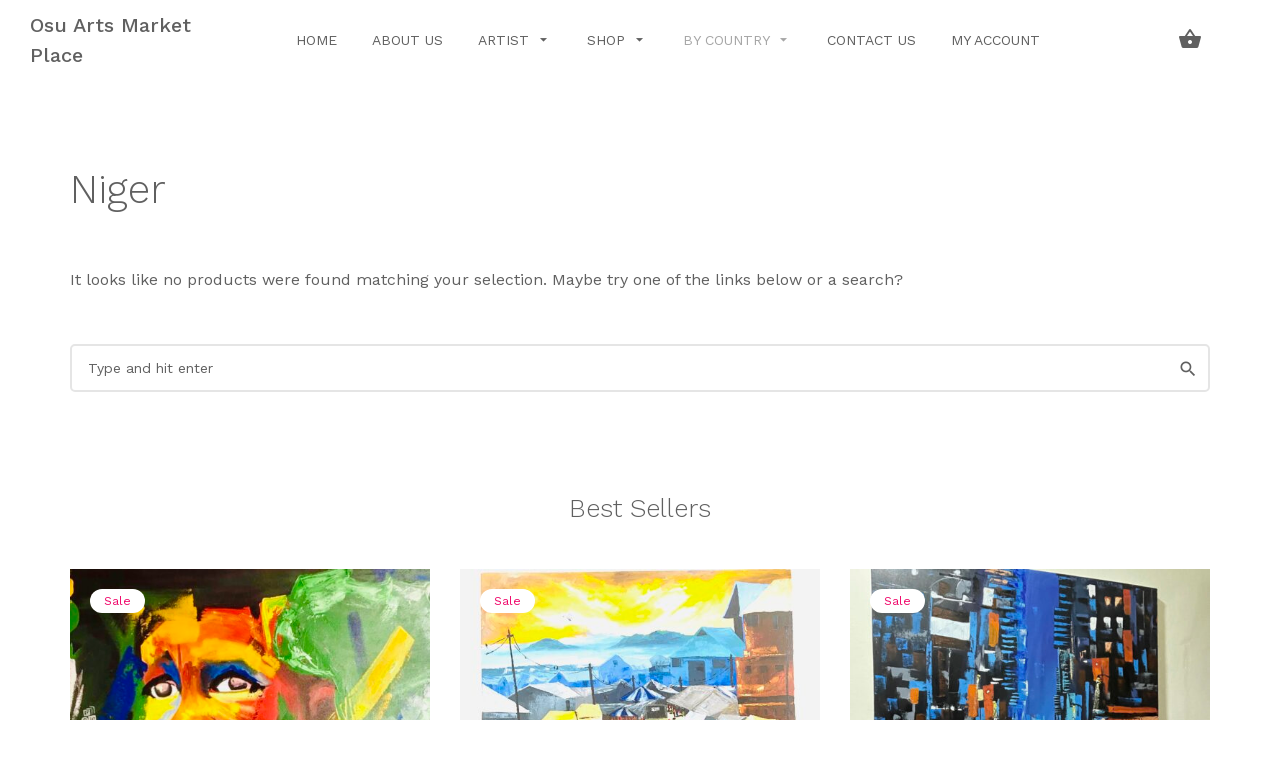

--- FILE ---
content_type: text/html; charset=UTF-8
request_url: http://osuarts.com/product-tag/niger/
body_size: 12562
content:
<!DOCTYPE html>
<html lang="en-US" prefix="og: http://ogp.me/ns#">
<head>
<title>Niger Tag &#124; Osu Arts Market Place</title>


<!-- WooCommerce SEO Plugin 1.3.006 -->
<link rel="canonical" href="https://osuarts.com/product-tag/niger/" />

<meta property="og:url" content="https://osuarts.com/product-tag/niger/" />
<meta property="og:title" content="Niger Tag &#124; Osu Arts Market Place" />
<meta property="og:description" content="" />
<meta property="og:type" content="website" />
<meta property="og:site_name" content="Osu Arts Market Place" />
<meta property="og:locale" content="en_US" />

<meta property="twitter:url" content="https://osuarts.com/product-tag/niger/" />
<meta property="twitter:title" content="Niger Tag &#124; Osu Arts Market Place" />
<meta property="twitter:description" content="" />
<meta property="twitter:domain" content="Osu Arts Market Place" />
<meta property="twitter:card" content="summary" />
<script>(function(i,s,o,g,r,a,m){i['GoogleAnalyticsObject']=r;i[r]=i[r]||function(){(i[r].q=i[r].q||[]).push(arguments)},i[r].l=1*new Date();a=s.createElement(o), m=s.getElementsByTagName(o)[0];a.async=1;a.src=g;m.parentNode.insertBefore(a,m) })(window,document,'script','//www.google-analytics.com/analytics.js','ga'); ga('create', 'UA-172142966-1', 'auto');ga('send', 'pageview');</script>
<script type="application/ld+json">{"@context":"http:\/\/schema.org\/","@type":"WebSite","name":"Osu Arts Market Place","url":"https:\/\/osuarts.com","potentialAction":{"@type":"SearchAction","target":"https:\/\/osuarts.com\/?s={search_term_string}&post_type=product","query-input":"required name=search_term_string"}}</script>
<!-- /WooCommerce SEO Plugin -->


<meta charset="UTF-8" />
<!--Mobile Specific Meta Tag-->
<meta name="viewport" content="width=device-width, initial-scale=1.0" />
<meta name="mobile-web-app-capable" content="yes" />
<meta name="apple-mobile-web-app-capable" content="yes" />
<meta name="apple-mobile-web-app-title" content="Osu Arts Market Place - Artworks From Africa" />
<link rel="profile" href="http://gmpg.org/xfn/11" />
<link rel="pingback" href="http://osuarts.com/xmlrpc.php" />
<meta name='robots' content='index, follow, max-image-preview:large, max-snippet:-1, max-video-preview:-1' />

	<!-- This site is optimized with the Yoast SEO plugin v22.7 - https://yoast.com/wordpress/plugins/seo/ -->
	
								<script type="application/ld+json" class="yoast-schema-graph">{"@context":"https://schema.org","@graph":[{"@type":"CollectionPage","@id":"https://osuarts.com/product-tag/niger/","url":"https://osuarts.com/product-tag/niger/","name":"Niger Archives - Osu Arts Market Place","isPartOf":{"@id":"https://osuarts.com/#website"},"breadcrumb":{"@id":"https://osuarts.com/product-tag/niger/#breadcrumb"},"inLanguage":"en-US"},{"@type":"BreadcrumbList","@id":"https://osuarts.com/product-tag/niger/#breadcrumb","itemListElement":[{"@type":"ListItem","position":1,"name":"Home","item":"https://osuarts.com/"},{"@type":"ListItem","position":2,"name":"Niger"}]},{"@type":"WebSite","@id":"https://osuarts.com/#website","url":"https://osuarts.com/","name":"Osu Arts Market Place","description":"Artworks From Africa","potentialAction":[{"@type":"SearchAction","target":{"@type":"EntryPoint","urlTemplate":"https://osuarts.com/?s={search_term_string}"},"query-input":"required name=search_term_string"}],"inLanguage":"en-US"}]}</script>
	<!-- / Yoast SEO plugin. -->


<link rel='dns-prefetch' href='//fonts.googleapis.com' />
<link rel="alternate" type="application/rss+xml" title="Osu Arts Market Place &raquo; Feed" href="https://osuarts.com/feed/" />
<link rel="alternate" type="application/rss+xml" title="Osu Arts Market Place &raquo; Comments Feed" href="https://osuarts.com/comments/feed/" />
<link rel="alternate" type="application/rss+xml" title="Osu Arts Market Place &raquo; Niger Tag Feed" href="https://osuarts.com/product-tag/niger/feed/" />
<script type="text/javascript">
window._wpemojiSettings = {"baseUrl":"https:\/\/s.w.org\/images\/core\/emoji\/14.0.0\/72x72\/","ext":".png","svgUrl":"https:\/\/s.w.org\/images\/core\/emoji\/14.0.0\/svg\/","svgExt":".svg","source":{"concatemoji":"http:\/\/osuarts.com\/wp-includes\/js\/wp-emoji-release.min.js?ver=6.1.9"}};
/*! This file is auto-generated */
!function(e,a,t){var n,r,o,i=a.createElement("canvas"),p=i.getContext&&i.getContext("2d");function s(e,t){var a=String.fromCharCode,e=(p.clearRect(0,0,i.width,i.height),p.fillText(a.apply(this,e),0,0),i.toDataURL());return p.clearRect(0,0,i.width,i.height),p.fillText(a.apply(this,t),0,0),e===i.toDataURL()}function c(e){var t=a.createElement("script");t.src=e,t.defer=t.type="text/javascript",a.getElementsByTagName("head")[0].appendChild(t)}for(o=Array("flag","emoji"),t.supports={everything:!0,everythingExceptFlag:!0},r=0;r<o.length;r++)t.supports[o[r]]=function(e){if(p&&p.fillText)switch(p.textBaseline="top",p.font="600 32px Arial",e){case"flag":return s([127987,65039,8205,9895,65039],[127987,65039,8203,9895,65039])?!1:!s([55356,56826,55356,56819],[55356,56826,8203,55356,56819])&&!s([55356,57332,56128,56423,56128,56418,56128,56421,56128,56430,56128,56423,56128,56447],[55356,57332,8203,56128,56423,8203,56128,56418,8203,56128,56421,8203,56128,56430,8203,56128,56423,8203,56128,56447]);case"emoji":return!s([129777,127995,8205,129778,127999],[129777,127995,8203,129778,127999])}return!1}(o[r]),t.supports.everything=t.supports.everything&&t.supports[o[r]],"flag"!==o[r]&&(t.supports.everythingExceptFlag=t.supports.everythingExceptFlag&&t.supports[o[r]]);t.supports.everythingExceptFlag=t.supports.everythingExceptFlag&&!t.supports.flag,t.DOMReady=!1,t.readyCallback=function(){t.DOMReady=!0},t.supports.everything||(n=function(){t.readyCallback()},a.addEventListener?(a.addEventListener("DOMContentLoaded",n,!1),e.addEventListener("load",n,!1)):(e.attachEvent("onload",n),a.attachEvent("onreadystatechange",function(){"complete"===a.readyState&&t.readyCallback()})),(e=t.source||{}).concatemoji?c(e.concatemoji):e.wpemoji&&e.twemoji&&(c(e.twemoji),c(e.wpemoji)))}(window,document,window._wpemojiSettings);
</script>
<style type="text/css">
img.wp-smiley,
img.emoji {
	display: inline !important;
	border: none !important;
	box-shadow: none !important;
	height: 1em !important;
	width: 1em !important;
	margin: 0 0.07em !important;
	vertical-align: -0.1em !important;
	background: none !important;
	padding: 0 !important;
}
</style>
	<link rel='stylesheet' id='wp-block-library-css' href='http://osuarts.com/wp-includes/css/dist/block-library/style.min.css?ver=6.1.9' type='text/css' media='all' />
<link rel='stylesheet' id='classic-theme-styles-css' href='http://osuarts.com/wp-includes/css/classic-themes.min.css?ver=1' type='text/css' media='all' />
<style id='global-styles-inline-css' type='text/css'>
body{--wp--preset--color--black: #000000;--wp--preset--color--cyan-bluish-gray: #abb8c3;--wp--preset--color--white: #ffffff;--wp--preset--color--pale-pink: #f78da7;--wp--preset--color--vivid-red: #cf2e2e;--wp--preset--color--luminous-vivid-orange: #ff6900;--wp--preset--color--luminous-vivid-amber: #fcb900;--wp--preset--color--light-green-cyan: #7bdcb5;--wp--preset--color--vivid-green-cyan: #00d084;--wp--preset--color--pale-cyan-blue: #8ed1fc;--wp--preset--color--vivid-cyan-blue: #0693e3;--wp--preset--color--vivid-purple: #9b51e0;--wp--preset--gradient--vivid-cyan-blue-to-vivid-purple: linear-gradient(135deg,rgba(6,147,227,1) 0%,rgb(155,81,224) 100%);--wp--preset--gradient--light-green-cyan-to-vivid-green-cyan: linear-gradient(135deg,rgb(122,220,180) 0%,rgb(0,208,130) 100%);--wp--preset--gradient--luminous-vivid-amber-to-luminous-vivid-orange: linear-gradient(135deg,rgba(252,185,0,1) 0%,rgba(255,105,0,1) 100%);--wp--preset--gradient--luminous-vivid-orange-to-vivid-red: linear-gradient(135deg,rgba(255,105,0,1) 0%,rgb(207,46,46) 100%);--wp--preset--gradient--very-light-gray-to-cyan-bluish-gray: linear-gradient(135deg,rgb(238,238,238) 0%,rgb(169,184,195) 100%);--wp--preset--gradient--cool-to-warm-spectrum: linear-gradient(135deg,rgb(74,234,220) 0%,rgb(151,120,209) 20%,rgb(207,42,186) 40%,rgb(238,44,130) 60%,rgb(251,105,98) 80%,rgb(254,248,76) 100%);--wp--preset--gradient--blush-light-purple: linear-gradient(135deg,rgb(255,206,236) 0%,rgb(152,150,240) 100%);--wp--preset--gradient--blush-bordeaux: linear-gradient(135deg,rgb(254,205,165) 0%,rgb(254,45,45) 50%,rgb(107,0,62) 100%);--wp--preset--gradient--luminous-dusk: linear-gradient(135deg,rgb(255,203,112) 0%,rgb(199,81,192) 50%,rgb(65,88,208) 100%);--wp--preset--gradient--pale-ocean: linear-gradient(135deg,rgb(255,245,203) 0%,rgb(182,227,212) 50%,rgb(51,167,181) 100%);--wp--preset--gradient--electric-grass: linear-gradient(135deg,rgb(202,248,128) 0%,rgb(113,206,126) 100%);--wp--preset--gradient--midnight: linear-gradient(135deg,rgb(2,3,129) 0%,rgb(40,116,252) 100%);--wp--preset--duotone--dark-grayscale: url('#wp-duotone-dark-grayscale');--wp--preset--duotone--grayscale: url('#wp-duotone-grayscale');--wp--preset--duotone--purple-yellow: url('#wp-duotone-purple-yellow');--wp--preset--duotone--blue-red: url('#wp-duotone-blue-red');--wp--preset--duotone--midnight: url('#wp-duotone-midnight');--wp--preset--duotone--magenta-yellow: url('#wp-duotone-magenta-yellow');--wp--preset--duotone--purple-green: url('#wp-duotone-purple-green');--wp--preset--duotone--blue-orange: url('#wp-duotone-blue-orange');--wp--preset--font-size--small: 13px;--wp--preset--font-size--medium: 20px;--wp--preset--font-size--large: 36px;--wp--preset--font-size--x-large: 42px;--wp--preset--spacing--20: 0.44rem;--wp--preset--spacing--30: 0.67rem;--wp--preset--spacing--40: 1rem;--wp--preset--spacing--50: 1.5rem;--wp--preset--spacing--60: 2.25rem;--wp--preset--spacing--70: 3.38rem;--wp--preset--spacing--80: 5.06rem;}:where(.is-layout-flex){gap: 0.5em;}body .is-layout-flow > .alignleft{float: left;margin-inline-start: 0;margin-inline-end: 2em;}body .is-layout-flow > .alignright{float: right;margin-inline-start: 2em;margin-inline-end: 0;}body .is-layout-flow > .aligncenter{margin-left: auto !important;margin-right: auto !important;}body .is-layout-constrained > .alignleft{float: left;margin-inline-start: 0;margin-inline-end: 2em;}body .is-layout-constrained > .alignright{float: right;margin-inline-start: 2em;margin-inline-end: 0;}body .is-layout-constrained > .aligncenter{margin-left: auto !important;margin-right: auto !important;}body .is-layout-constrained > :where(:not(.alignleft):not(.alignright):not(.alignfull)){max-width: var(--wp--style--global--content-size);margin-left: auto !important;margin-right: auto !important;}body .is-layout-constrained > .alignwide{max-width: var(--wp--style--global--wide-size);}body .is-layout-flex{display: flex;}body .is-layout-flex{flex-wrap: wrap;align-items: center;}body .is-layout-flex > *{margin: 0;}:where(.wp-block-columns.is-layout-flex){gap: 2em;}.has-black-color{color: var(--wp--preset--color--black) !important;}.has-cyan-bluish-gray-color{color: var(--wp--preset--color--cyan-bluish-gray) !important;}.has-white-color{color: var(--wp--preset--color--white) !important;}.has-pale-pink-color{color: var(--wp--preset--color--pale-pink) !important;}.has-vivid-red-color{color: var(--wp--preset--color--vivid-red) !important;}.has-luminous-vivid-orange-color{color: var(--wp--preset--color--luminous-vivid-orange) !important;}.has-luminous-vivid-amber-color{color: var(--wp--preset--color--luminous-vivid-amber) !important;}.has-light-green-cyan-color{color: var(--wp--preset--color--light-green-cyan) !important;}.has-vivid-green-cyan-color{color: var(--wp--preset--color--vivid-green-cyan) !important;}.has-pale-cyan-blue-color{color: var(--wp--preset--color--pale-cyan-blue) !important;}.has-vivid-cyan-blue-color{color: var(--wp--preset--color--vivid-cyan-blue) !important;}.has-vivid-purple-color{color: var(--wp--preset--color--vivid-purple) !important;}.has-black-background-color{background-color: var(--wp--preset--color--black) !important;}.has-cyan-bluish-gray-background-color{background-color: var(--wp--preset--color--cyan-bluish-gray) !important;}.has-white-background-color{background-color: var(--wp--preset--color--white) !important;}.has-pale-pink-background-color{background-color: var(--wp--preset--color--pale-pink) !important;}.has-vivid-red-background-color{background-color: var(--wp--preset--color--vivid-red) !important;}.has-luminous-vivid-orange-background-color{background-color: var(--wp--preset--color--luminous-vivid-orange) !important;}.has-luminous-vivid-amber-background-color{background-color: var(--wp--preset--color--luminous-vivid-amber) !important;}.has-light-green-cyan-background-color{background-color: var(--wp--preset--color--light-green-cyan) !important;}.has-vivid-green-cyan-background-color{background-color: var(--wp--preset--color--vivid-green-cyan) !important;}.has-pale-cyan-blue-background-color{background-color: var(--wp--preset--color--pale-cyan-blue) !important;}.has-vivid-cyan-blue-background-color{background-color: var(--wp--preset--color--vivid-cyan-blue) !important;}.has-vivid-purple-background-color{background-color: var(--wp--preset--color--vivid-purple) !important;}.has-black-border-color{border-color: var(--wp--preset--color--black) !important;}.has-cyan-bluish-gray-border-color{border-color: var(--wp--preset--color--cyan-bluish-gray) !important;}.has-white-border-color{border-color: var(--wp--preset--color--white) !important;}.has-pale-pink-border-color{border-color: var(--wp--preset--color--pale-pink) !important;}.has-vivid-red-border-color{border-color: var(--wp--preset--color--vivid-red) !important;}.has-luminous-vivid-orange-border-color{border-color: var(--wp--preset--color--luminous-vivid-orange) !important;}.has-luminous-vivid-amber-border-color{border-color: var(--wp--preset--color--luminous-vivid-amber) !important;}.has-light-green-cyan-border-color{border-color: var(--wp--preset--color--light-green-cyan) !important;}.has-vivid-green-cyan-border-color{border-color: var(--wp--preset--color--vivid-green-cyan) !important;}.has-pale-cyan-blue-border-color{border-color: var(--wp--preset--color--pale-cyan-blue) !important;}.has-vivid-cyan-blue-border-color{border-color: var(--wp--preset--color--vivid-cyan-blue) !important;}.has-vivid-purple-border-color{border-color: var(--wp--preset--color--vivid-purple) !important;}.has-vivid-cyan-blue-to-vivid-purple-gradient-background{background: var(--wp--preset--gradient--vivid-cyan-blue-to-vivid-purple) !important;}.has-light-green-cyan-to-vivid-green-cyan-gradient-background{background: var(--wp--preset--gradient--light-green-cyan-to-vivid-green-cyan) !important;}.has-luminous-vivid-amber-to-luminous-vivid-orange-gradient-background{background: var(--wp--preset--gradient--luminous-vivid-amber-to-luminous-vivid-orange) !important;}.has-luminous-vivid-orange-to-vivid-red-gradient-background{background: var(--wp--preset--gradient--luminous-vivid-orange-to-vivid-red) !important;}.has-very-light-gray-to-cyan-bluish-gray-gradient-background{background: var(--wp--preset--gradient--very-light-gray-to-cyan-bluish-gray) !important;}.has-cool-to-warm-spectrum-gradient-background{background: var(--wp--preset--gradient--cool-to-warm-spectrum) !important;}.has-blush-light-purple-gradient-background{background: var(--wp--preset--gradient--blush-light-purple) !important;}.has-blush-bordeaux-gradient-background{background: var(--wp--preset--gradient--blush-bordeaux) !important;}.has-luminous-dusk-gradient-background{background: var(--wp--preset--gradient--luminous-dusk) !important;}.has-pale-ocean-gradient-background{background: var(--wp--preset--gradient--pale-ocean) !important;}.has-electric-grass-gradient-background{background: var(--wp--preset--gradient--electric-grass) !important;}.has-midnight-gradient-background{background: var(--wp--preset--gradient--midnight) !important;}.has-small-font-size{font-size: var(--wp--preset--font-size--small) !important;}.has-medium-font-size{font-size: var(--wp--preset--font-size--medium) !important;}.has-large-font-size{font-size: var(--wp--preset--font-size--large) !important;}.has-x-large-font-size{font-size: var(--wp--preset--font-size--x-large) !important;}
.wp-block-navigation a:where(:not(.wp-element-button)){color: inherit;}
:where(.wp-block-columns.is-layout-flex){gap: 2em;}
.wp-block-pullquote{font-size: 1.5em;line-height: 1.6;}
</style>
<style id='woocommerce-inline-inline-css' type='text/css'>
.woocommerce form .form-row .required { visibility: visible; }
</style>
<link rel='stylesheet' id='woo-variation-swatches-css' href='http://osuarts.com/wp-content/plugins/woo-variation-swatches/assets/css/frontend.min.css?ver=1713882948' type='text/css' media='all' />
<style id='woo-variation-swatches-inline-css' type='text/css'>
:root {
--wvs-tick:url("data:image/svg+xml;utf8,%3Csvg filter='drop-shadow(0px 0px 2px rgb(0 0 0 / .8))' xmlns='http://www.w3.org/2000/svg'  viewBox='0 0 30 30'%3E%3Cpath fill='none' stroke='%23ffffff' stroke-linecap='round' stroke-linejoin='round' stroke-width='4' d='M4 16L11 23 27 7'/%3E%3C/svg%3E");

--wvs-cross:url("data:image/svg+xml;utf8,%3Csvg filter='drop-shadow(0px 0px 5px rgb(255 255 255 / .6))' xmlns='http://www.w3.org/2000/svg' width='72px' height='72px' viewBox='0 0 24 24'%3E%3Cpath fill='none' stroke='%23ff0000' stroke-linecap='round' stroke-width='0.6' d='M5 5L19 19M19 5L5 19'/%3E%3C/svg%3E");
--wvs-single-product-item-width:30px;
--wvs-single-product-item-height:30px;
--wvs-single-product-item-font-size:16px}
</style>
<link rel='stylesheet' id='hypermarket-font-css' href='https://fonts.googleapis.com/css?family=Work+Sans%3A300%2C400%2C500%2C600&#038;subset=latin%2Clatin-ext&#038;ver=1.6.9' type='text/css' media='all' />
<link rel='stylesheet' id='hypermarket-styles-css' href='http://osuarts.com/wp-content/themes/hypermarket/assets/css/hypermarket.css?ver=1.6.9' type='text/css' media='all' />
<script type='text/javascript' src='http://osuarts.com/wp-includes/js/jquery/jquery.min.js?ver=3.6.1' id='jquery-core-js'></script>
<script type='text/javascript' src='http://osuarts.com/wp-includes/js/jquery/jquery-migrate.min.js?ver=3.3.2' id='jquery-migrate-js'></script>
<link rel="https://api.w.org/" href="https://osuarts.com/wp-json/" /><link rel="alternate" type="application/json" href="https://osuarts.com/wp-json/wp/v2/product_tag/112" /><link rel="EditURI" type="application/rsd+xml" title="RSD" href="https://osuarts.com/xmlrpc.php?rsd" />
<link rel="wlwmanifest" type="application/wlwmanifest+xml" href="http://osuarts.com/wp-includes/wlwmanifest.xml" />
<meta name="generator" content="WordPress 6.1.9" />
<meta name="generator" content="WooCommerce 8.9.4" />
    
    <script type="text/javascript">
        var ajaxurl = 'https://osuarts.com/wp-admin/admin-ajax.php';
    </script>
	<noscript><style>.woocommerce-product-gallery{ opacity: 1 !important; }</style></noscript>
	<style type="text/css" id="custom-background-css">
body.custom-background { background-color: #ffffff; }
</style>
	<link rel="icon" href="https://osuarts.com/wp-content/uploads/2019/12/smallmsk-100x100.jpeg" sizes="32x32" />
<link rel="icon" href="https://osuarts.com/wp-content/uploads/2019/12/smallmsk-300x300.jpeg" sizes="192x192" />
<link rel="apple-touch-icon" href="https://osuarts.com/wp-content/uploads/2019/12/smallmsk-300x300.jpeg" />
<meta name="msapplication-TileImage" content="https://osuarts.com/wp-content/uploads/2019/12/smallmsk-300x300.jpeg" />
</head>
<body class="archive tax-product_tag term-niger term-112 custom-background theme-hypermarket woocommerce woocommerce-page woocommerce-no-js woo-variation-swatches wvs-behavior-blur wvs-theme-hypermarket wvs-show-label wvs-tooltip hfeed hypermarket-woocommerce-running">
	<svg xmlns="http://www.w3.org/2000/svg" viewBox="0 0 0 0" width="0" height="0" focusable="false" role="none" style="visibility: hidden; position: absolute; left: -9999px; overflow: hidden;" ><defs><filter id="wp-duotone-dark-grayscale"><feColorMatrix color-interpolation-filters="sRGB" type="matrix" values=" .299 .587 .114 0 0 .299 .587 .114 0 0 .299 .587 .114 0 0 .299 .587 .114 0 0 " /><feComponentTransfer color-interpolation-filters="sRGB" ><feFuncR type="table" tableValues="0 0.49803921568627" /><feFuncG type="table" tableValues="0 0.49803921568627" /><feFuncB type="table" tableValues="0 0.49803921568627" /><feFuncA type="table" tableValues="1 1" /></feComponentTransfer><feComposite in2="SourceGraphic" operator="in" /></filter></defs></svg><svg xmlns="http://www.w3.org/2000/svg" viewBox="0 0 0 0" width="0" height="0" focusable="false" role="none" style="visibility: hidden; position: absolute; left: -9999px; overflow: hidden;" ><defs><filter id="wp-duotone-grayscale"><feColorMatrix color-interpolation-filters="sRGB" type="matrix" values=" .299 .587 .114 0 0 .299 .587 .114 0 0 .299 .587 .114 0 0 .299 .587 .114 0 0 " /><feComponentTransfer color-interpolation-filters="sRGB" ><feFuncR type="table" tableValues="0 1" /><feFuncG type="table" tableValues="0 1" /><feFuncB type="table" tableValues="0 1" /><feFuncA type="table" tableValues="1 1" /></feComponentTransfer><feComposite in2="SourceGraphic" operator="in" /></filter></defs></svg><svg xmlns="http://www.w3.org/2000/svg" viewBox="0 0 0 0" width="0" height="0" focusable="false" role="none" style="visibility: hidden; position: absolute; left: -9999px; overflow: hidden;" ><defs><filter id="wp-duotone-purple-yellow"><feColorMatrix color-interpolation-filters="sRGB" type="matrix" values=" .299 .587 .114 0 0 .299 .587 .114 0 0 .299 .587 .114 0 0 .299 .587 .114 0 0 " /><feComponentTransfer color-interpolation-filters="sRGB" ><feFuncR type="table" tableValues="0.54901960784314 0.98823529411765" /><feFuncG type="table" tableValues="0 1" /><feFuncB type="table" tableValues="0.71764705882353 0.25490196078431" /><feFuncA type="table" tableValues="1 1" /></feComponentTransfer><feComposite in2="SourceGraphic" operator="in" /></filter></defs></svg><svg xmlns="http://www.w3.org/2000/svg" viewBox="0 0 0 0" width="0" height="0" focusable="false" role="none" style="visibility: hidden; position: absolute; left: -9999px; overflow: hidden;" ><defs><filter id="wp-duotone-blue-red"><feColorMatrix color-interpolation-filters="sRGB" type="matrix" values=" .299 .587 .114 0 0 .299 .587 .114 0 0 .299 .587 .114 0 0 .299 .587 .114 0 0 " /><feComponentTransfer color-interpolation-filters="sRGB" ><feFuncR type="table" tableValues="0 1" /><feFuncG type="table" tableValues="0 0.27843137254902" /><feFuncB type="table" tableValues="0.5921568627451 0.27843137254902" /><feFuncA type="table" tableValues="1 1" /></feComponentTransfer><feComposite in2="SourceGraphic" operator="in" /></filter></defs></svg><svg xmlns="http://www.w3.org/2000/svg" viewBox="0 0 0 0" width="0" height="0" focusable="false" role="none" style="visibility: hidden; position: absolute; left: -9999px; overflow: hidden;" ><defs><filter id="wp-duotone-midnight"><feColorMatrix color-interpolation-filters="sRGB" type="matrix" values=" .299 .587 .114 0 0 .299 .587 .114 0 0 .299 .587 .114 0 0 .299 .587 .114 0 0 " /><feComponentTransfer color-interpolation-filters="sRGB" ><feFuncR type="table" tableValues="0 0" /><feFuncG type="table" tableValues="0 0.64705882352941" /><feFuncB type="table" tableValues="0 1" /><feFuncA type="table" tableValues="1 1" /></feComponentTransfer><feComposite in2="SourceGraphic" operator="in" /></filter></defs></svg><svg xmlns="http://www.w3.org/2000/svg" viewBox="0 0 0 0" width="0" height="0" focusable="false" role="none" style="visibility: hidden; position: absolute; left: -9999px; overflow: hidden;" ><defs><filter id="wp-duotone-magenta-yellow"><feColorMatrix color-interpolation-filters="sRGB" type="matrix" values=" .299 .587 .114 0 0 .299 .587 .114 0 0 .299 .587 .114 0 0 .299 .587 .114 0 0 " /><feComponentTransfer color-interpolation-filters="sRGB" ><feFuncR type="table" tableValues="0.78039215686275 1" /><feFuncG type="table" tableValues="0 0.94901960784314" /><feFuncB type="table" tableValues="0.35294117647059 0.47058823529412" /><feFuncA type="table" tableValues="1 1" /></feComponentTransfer><feComposite in2="SourceGraphic" operator="in" /></filter></defs></svg><svg xmlns="http://www.w3.org/2000/svg" viewBox="0 0 0 0" width="0" height="0" focusable="false" role="none" style="visibility: hidden; position: absolute; left: -9999px; overflow: hidden;" ><defs><filter id="wp-duotone-purple-green"><feColorMatrix color-interpolation-filters="sRGB" type="matrix" values=" .299 .587 .114 0 0 .299 .587 .114 0 0 .299 .587 .114 0 0 .299 .587 .114 0 0 " /><feComponentTransfer color-interpolation-filters="sRGB" ><feFuncR type="table" tableValues="0.65098039215686 0.40392156862745" /><feFuncG type="table" tableValues="0 1" /><feFuncB type="table" tableValues="0.44705882352941 0.4" /><feFuncA type="table" tableValues="1 1" /></feComponentTransfer><feComposite in2="SourceGraphic" operator="in" /></filter></defs></svg><svg xmlns="http://www.w3.org/2000/svg" viewBox="0 0 0 0" width="0" height="0" focusable="false" role="none" style="visibility: hidden; position: absolute; left: -9999px; overflow: hidden;" ><defs><filter id="wp-duotone-blue-orange"><feColorMatrix color-interpolation-filters="sRGB" type="matrix" values=" .299 .587 .114 0 0 .299 .587 .114 0 0 .299 .587 .114 0 0 .299 .587 .114 0 0 " /><feComponentTransfer color-interpolation-filters="sRGB" ><feFuncR type="table" tableValues="0.098039215686275 1" /><feFuncG type="table" tableValues="0 0.66274509803922" /><feFuncB type="table" tableValues="0.84705882352941 0.41960784313725" /><feFuncA type="table" tableValues="1 1" /></feComponentTransfer><feComposite in2="SourceGraphic" operator="in" /></filter></defs></svg><a class="skip-link screen-reader-text" href="#hypermarket-main-navigation">
	Skip to navigation</a><!-- .skip-link -->
<a class="skip-link screen-reader-text" href="#hypermarket-content">
	Skip to content</a><!-- .skip-link -->	<!-- Page Wrapper -->
  	<div class="page-wrapper">
	<!-- Navbar --><header id="hypermarket-header" class="navbar" itemscope="itemscope" itemtype="http://schema.org/WPHeader"><a id="site-logo-visible-desktop" href="https://osuarts.com/" class="site-logo visible-desktop" itemprop="headline" rel="home">Osu Arts Market Place</a><!-- .site-logo.visible-desktop --><a id="site-logo-visible-mobile" href="https://osuarts.com/" class="site-logo visible-mobile" itemprop="headline" rel="home">Osu Arts</a><!-- .site-logo.visible-mobile --><nav class="main-navigation text-center"><ul id="hypermarket-main-navigation" class="menu"><li id="menu-item-63" class="menu-item menu-item-type-post_type menu-item-object-page menu-item-home menu-item-63"><a href="https://osuarts.com/">Home</a></li>
<li id="menu-item-64" class="menu-item menu-item-type-post_type menu-item-object-page menu-item-64"><a href="https://osuarts.com/about-us/">About Us</a></li>
<li id="menu-item-65" class="menu-item menu-item-type-post_type menu-item-object-page menu-item-has-children menu-item-65 dropdown"><a href="#" data-toggle="dropdown" class="dropdown-toggle" aria-haspopup="true">Artist <span class="caret"></span></a>
<ul role="menu" class=" sub-menu">
	<li id="menu-item-5047" class="menu-item menu-item-type-post_type menu-item-object-post menu-item-5047"><a href="https://osuarts.com/james-mishio/">James MISHIO</a></li>
	<li id="menu-item-5051" class="menu-item menu-item-type-post_type menu-item-object-post menu-item-5051"><a href="https://osuarts.com/nefe-ogodo/">Nefe OGODO</a></li>
	<li id="menu-item-5048" class="menu-item menu-item-type-post_type menu-item-object-post menu-item-5048"><a href="https://osuarts.com/vincent-kwame-owusu-ansah/">Vincent Kwame Owusu ANSAH</a></li>
</ul>
</li>
<li id="menu-item-70" class="menu-item menu-item-type-post_type menu-item-object-page menu-item-has-children menu-item-70 dropdown"><a href="#" data-toggle="dropdown" class="dropdown-toggle" aria-haspopup="true">Shop <span class="caret"></span></a>
<ul role="menu" class=" sub-menu">
	<li id="menu-item-2807" class="menu-item menu-item-type-taxonomy menu-item-object-product_cat menu-item-2807"><a href="https://osuarts.com/product-category/beads-and-other/">Beads and Other</a></li>
	<li id="menu-item-2808" class="menu-item menu-item-type-taxonomy menu-item-object-product_cat menu-item-2808"><a href="https://osuarts.com/product-category/cloth-clothes-materials/">Cloth/Clothes/Materials</a></li>
	<li id="menu-item-2809" class="menu-item menu-item-type-taxonomy menu-item-object-product_cat menu-item-2809"><a href="https://osuarts.com/product-category/metal-work/">Metal Work</a></li>
	<li id="menu-item-2810" class="menu-item menu-item-type-taxonomy menu-item-object-product_cat menu-item-2810"><a href="https://osuarts.com/product-category/paintings/">Paintings</a></li>
	<li id="menu-item-2811" class="menu-item menu-item-type-taxonomy menu-item-object-product_cat menu-item-2811"><a href="https://osuarts.com/product-category/sculptures/">Sculptures</a></li>
	<li id="menu-item-5003" class="menu-item menu-item-type-taxonomy menu-item-object-product_cat menu-item-5003"><a href="https://osuarts.com/product-category/stone-work/">Stone Work</a></li>
</ul>
</li>
<li id="menu-item-2920" class="menu-item menu-item-type-custom menu-item-object-custom current-menu-ancestor current-menu-parent menu-item-has-children menu-item-2920 dropdown"><a href="#" data-toggle="dropdown" class="dropdown-toggle" aria-haspopup="true">By Country <span class="caret"></span></a>
<ul role="menu" class=" sub-menu">
	<li id="menu-item-2922" class="menu-item menu-item-type-taxonomy menu-item-object-product_tag menu-item-2922"><a href="https://osuarts.com/product-tag/algeria/">Algeria</a></li>
	<li id="menu-item-2923" class="menu-item menu-item-type-taxonomy menu-item-object-product_tag menu-item-2923"><a href="https://osuarts.com/product-tag/angola/">Angola</a></li>
	<li id="menu-item-2924" class="menu-item menu-item-type-taxonomy menu-item-object-product_tag menu-item-2924"><a href="https://osuarts.com/product-tag/benin/">Benin</a></li>
	<li id="menu-item-2925" class="menu-item menu-item-type-taxonomy menu-item-object-product_tag menu-item-2925"><a href="https://osuarts.com/product-tag/botswana/">Botswana</a></li>
	<li id="menu-item-2926" class="menu-item menu-item-type-taxonomy menu-item-object-product_tag menu-item-2926"><a href="https://osuarts.com/product-tag/burkina-faso/">Burkina Faso</a></li>
	<li id="menu-item-2927" class="menu-item menu-item-type-taxonomy menu-item-object-product_tag menu-item-2927"><a href="https://osuarts.com/product-tag/burundi/">Burundi</a></li>
	<li id="menu-item-2928" class="menu-item menu-item-type-taxonomy menu-item-object-product_tag menu-item-2928"><a href="https://osuarts.com/product-tag/cabo-verde/">Cabo Verde</a></li>
	<li id="menu-item-2929" class="menu-item menu-item-type-taxonomy menu-item-object-product_tag menu-item-2929"><a href="https://osuarts.com/product-tag/cameroon/">Cameroon</a></li>
	<li id="menu-item-2931" class="menu-item menu-item-type-taxonomy menu-item-object-product_tag menu-item-2931"><a href="https://osuarts.com/product-tag/chad/">Chad</a></li>
	<li id="menu-item-2930" class="menu-item menu-item-type-taxonomy menu-item-object-product_tag menu-item-2930"><a href="https://osuarts.com/product-tag/central-african-republic-car/">Central African Republic (CAR)</a></li>
	<li id="menu-item-2932" class="menu-item menu-item-type-taxonomy menu-item-object-product_tag menu-item-2932"><a href="https://osuarts.com/product-tag/comoros/">Comoros</a></li>
	<li id="menu-item-2933" class="menu-item menu-item-type-taxonomy menu-item-object-product_tag menu-item-2933"><a href="https://osuarts.com/product-tag/congo/">Congo</a></li>
	<li id="menu-item-2934" class="menu-item menu-item-type-taxonomy menu-item-object-product_tag menu-item-2934"><a href="https://osuarts.com/product-tag/djibouti/">Djibouti</a></li>
	<li id="menu-item-2935" class="menu-item menu-item-type-taxonomy menu-item-object-product_tag menu-item-2935"><a href="https://osuarts.com/product-tag/egypt/">Egypt</a></li>
	<li id="menu-item-2936" class="menu-item menu-item-type-taxonomy menu-item-object-product_tag menu-item-2936"><a href="https://osuarts.com/product-tag/equatorial-guinea/">Equatorial Guinea</a></li>
	<li id="menu-item-2937" class="menu-item menu-item-type-taxonomy menu-item-object-product_tag menu-item-2937"><a href="https://osuarts.com/product-tag/eritrea/">Eritrea</a></li>
	<li id="menu-item-2938" class="menu-item menu-item-type-taxonomy menu-item-object-product_tag menu-item-2938"><a href="https://osuarts.com/product-tag/eswatini/">Eswatini</a></li>
	<li id="menu-item-2939" class="menu-item menu-item-type-taxonomy menu-item-object-product_tag menu-item-2939"><a href="https://osuarts.com/product-tag/ethiopia/">Ethiopia</a></li>
	<li id="menu-item-2940" class="menu-item menu-item-type-taxonomy menu-item-object-product_tag menu-item-2940"><a href="https://osuarts.com/product-tag/gabon/">Gabon</a></li>
	<li id="menu-item-2941" class="menu-item menu-item-type-taxonomy menu-item-object-product_tag menu-item-2941"><a href="https://osuarts.com/product-tag/gambia/">Gambia</a></li>
	<li id="menu-item-2942" class="menu-item menu-item-type-taxonomy menu-item-object-product_tag menu-item-2942"><a href="https://osuarts.com/product-tag/ghana/">Ghana</a></li>
	<li id="menu-item-2943" class="menu-item menu-item-type-taxonomy menu-item-object-product_tag menu-item-2943"><a href="https://osuarts.com/product-tag/guinea/">Guinea</a></li>
	<li id="menu-item-2944" class="menu-item menu-item-type-taxonomy menu-item-object-product_tag menu-item-2944"><a href="https://osuarts.com/product-tag/guinea-bissau/">Guinea-Bissau</a></li>
	<li id="menu-item-2945" class="menu-item menu-item-type-taxonomy menu-item-object-product_tag menu-item-2945"><a href="https://osuarts.com/product-tag/ivory-coast/">Ivory Coast</a></li>
	<li id="menu-item-2946" class="menu-item menu-item-type-taxonomy menu-item-object-product_tag menu-item-2946"><a href="https://osuarts.com/product-tag/kenya/">Kenya</a></li>
	<li id="menu-item-2947" class="menu-item menu-item-type-taxonomy menu-item-object-product_tag menu-item-2947"><a href="https://osuarts.com/product-tag/lesotho/">Lesotho</a></li>
	<li id="menu-item-2948" class="menu-item menu-item-type-taxonomy menu-item-object-product_tag menu-item-2948"><a href="https://osuarts.com/product-tag/liberia/">Liberia</a></li>
	<li id="menu-item-2949" class="menu-item menu-item-type-taxonomy menu-item-object-product_tag menu-item-2949"><a href="https://osuarts.com/product-tag/libya/">Libya</a></li>
	<li id="menu-item-2950" class="menu-item menu-item-type-taxonomy menu-item-object-product_tag menu-item-2950"><a href="https://osuarts.com/product-tag/madagascar/">Madagascar</a></li>
	<li id="menu-item-2951" class="menu-item menu-item-type-taxonomy menu-item-object-product_tag menu-item-2951"><a href="https://osuarts.com/product-tag/malawi/">Malawi</a></li>
	<li id="menu-item-2952" class="menu-item menu-item-type-taxonomy menu-item-object-product_tag menu-item-2952"><a href="https://osuarts.com/product-tag/mali/">Mali</a></li>
	<li id="menu-item-2953" class="menu-item menu-item-type-taxonomy menu-item-object-product_tag menu-item-2953"><a href="https://osuarts.com/product-tag/mauritania/">Mauritania</a></li>
	<li id="menu-item-2954" class="menu-item menu-item-type-taxonomy menu-item-object-product_tag menu-item-2954"><a href="https://osuarts.com/product-tag/mauritius/">Mauritius</a></li>
	<li id="menu-item-2955" class="menu-item menu-item-type-taxonomy menu-item-object-product_tag menu-item-2955"><a href="https://osuarts.com/product-tag/morocco/">Morocco</a></li>
	<li id="menu-item-2956" class="menu-item menu-item-type-taxonomy menu-item-object-product_tag menu-item-2956"><a href="https://osuarts.com/product-tag/mozambique/">Mozambique</a></li>
	<li id="menu-item-2957" class="menu-item menu-item-type-taxonomy menu-item-object-product_tag menu-item-2957"><a href="https://osuarts.com/product-tag/namibia/">Namibia</a></li>
	<li id="menu-item-2958" class="menu-item menu-item-type-taxonomy menu-item-object-product_tag current-menu-item menu-item-2958 active"><a href="https://osuarts.com/product-tag/niger/">Niger</a></li>
	<li id="menu-item-2959" class="menu-item menu-item-type-taxonomy menu-item-object-product_tag menu-item-2959"><a href="https://osuarts.com/product-tag/nigeria/">Nigeria</a></li>
	<li id="menu-item-2960" class="menu-item menu-item-type-taxonomy menu-item-object-product_tag menu-item-2960"><a href="https://osuarts.com/product-tag/rwanda/">Rwanda</a></li>
	<li id="menu-item-2961" class="menu-item menu-item-type-taxonomy menu-item-object-product_tag menu-item-2961"><a href="https://osuarts.com/product-tag/sao-tome-and-principe/">Sao Tome and Principe</a></li>
	<li id="menu-item-2962" class="menu-item menu-item-type-taxonomy menu-item-object-product_tag menu-item-2962"><a href="https://osuarts.com/product-tag/senegal/">Senegal</a></li>
	<li id="menu-item-2963" class="menu-item menu-item-type-taxonomy menu-item-object-product_tag menu-item-2963"><a href="https://osuarts.com/product-tag/seychelles/">Seychelles</a></li>
	<li id="menu-item-2964" class="menu-item menu-item-type-taxonomy menu-item-object-product_tag menu-item-2964"><a href="https://osuarts.com/product-tag/sierra-leone/">Sierra Leone</a></li>
	<li id="menu-item-2965" class="menu-item menu-item-type-taxonomy menu-item-object-product_tag menu-item-2965"><a href="https://osuarts.com/product-tag/somalia/">Somalia</a></li>
	<li id="menu-item-2966" class="menu-item menu-item-type-taxonomy menu-item-object-product_tag menu-item-2966"><a href="https://osuarts.com/product-tag/south-africa/">South Africa</a></li>
	<li id="menu-item-2967" class="menu-item menu-item-type-taxonomy menu-item-object-product_tag menu-item-2967"><a href="https://osuarts.com/product-tag/south-sudan/">South Sudan</a></li>
	<li id="menu-item-2968" class="menu-item menu-item-type-taxonomy menu-item-object-product_tag menu-item-2968"><a href="https://osuarts.com/product-tag/sudan/">Sudan</a></li>
	<li id="menu-item-2969" class="menu-item menu-item-type-taxonomy menu-item-object-product_tag menu-item-2969"><a href="https://osuarts.com/product-tag/tanzania/">Tanzania</a></li>
	<li id="menu-item-2970" class="menu-item menu-item-type-taxonomy menu-item-object-product_tag menu-item-2970"><a href="https://osuarts.com/product-tag/togo/">Togo</a></li>
	<li id="menu-item-2971" class="menu-item menu-item-type-taxonomy menu-item-object-product_tag menu-item-2971"><a href="https://osuarts.com/product-tag/tunisia/">Tunisia</a></li>
	<li id="menu-item-2972" class="menu-item menu-item-type-taxonomy menu-item-object-product_tag menu-item-2972"><a href="https://osuarts.com/product-tag/uganda/">Uganda</a></li>
	<li id="menu-item-2973" class="menu-item menu-item-type-taxonomy menu-item-object-product_tag menu-item-2973"><a href="https://osuarts.com/product-tag/zambia/">Zambia</a></li>
	<li id="menu-item-2974" class="menu-item menu-item-type-taxonomy menu-item-object-product_tag menu-item-2974"><a href="https://osuarts.com/product-tag/zimbabwe/">Zimbabwe</a></li>
</ul>
</li>
<li id="menu-item-68" class="menu-item menu-item-type-post_type menu-item-object-page menu-item-68"><a href="https://osuarts.com/contact-us/">Contact Us</a></li>
<li id="menu-item-69" class="menu-item menu-item-type-post_type menu-item-object-page menu-item-69"><a href="https://osuarts.com/my-account/">My account</a></li>
</ul></nav><!-- Toolbar -->
<div class="toolbar">
    <div class="inner">
        <a href="#" class="mobile-menu-toggle"><i class="material-icons menu"></i></a>		        <div class="cart-btn">
	            				<a class="cart-items " href="https://osuarts.com/cart/" target="_self">
	            <i>
	            	<span class="material-icons shopping_basket"></span>
	        			            </i>
	        </a><!-- .cart-items -->
				
		            <!-- Cart Dropdown -->
		            <div class="cart-dropdown">
		            	<div class="widget woocommerce widget_shopping_cart"><div class="widget_shopping_cart_content"></div></div>					</div>
		            <!-- .cart-dropdown -->
		        </div>
		        <!-- .cart-btn -->
    	    </div>
    <!-- .inner -->
</div>
<!-- .toolbar -->		</header>
		<!-- .navbar -->
			<!-- Shop Catalog -->
	<section class="container padding-top-3x">
	<header class="woocommerce-products-header">
			<h1 class="woocommerce-products-header__title page-title">Niger</h1>
	
	</header>
<div class="row padding-top">
	<div class="col-sm-12 padding-bottom-2x">
		<p>It looks like no products were found matching your selection. Maybe try one of the links below or a search?</p>
		<div class="widget woocommerce widget_product_search"><form method="get" id="searchform" action="https://osuarts.com/" class="search-box">
			<label class="screen-reader-text" for="s">Search for:</label>
			<input name="s" id="s" type="text" class="form-control" value="" required="required" placeholder="Type and hit enter" />
			<input type="hidden" name="post_type" value="product" />
			<button type="submit">
				<i class="material-icons search"></i>
			</button>
			</form></div>	</div><!-- .col-sm-12 -->			
</div><!-- .row -->
<!-- Bestsellers -->
<section id="hypermarket-best-sellers-products" class="padding-top">
	<h3 class="text-center">Best Sellers</h3>
	<div class="row padding-top">
	<div class="woocommerce columns-3 "><div class="col-md-4 col-sm-6 product type-product post-2911 status-publish first instock product_cat-paintings product_tag-beautiful product_tag-boy product_tag-child product_tag-colorful product_tag-future product_tag-ghana product_tag-happy product_tag-kids product_tag-owusu product_tag-time product_tag-time-will-tell product_tag-vincent has-post-thumbnail sale sold-individually shipping-taxable purchasable product-type-simple">
	<div class="shop-item">
					<div class="shop-thumbnail">
			<span class="shop-label text-danger onsale">Sale</span><a href="https://osuarts.com/product/time-will-tell/" class="woocommerce-LoopProduct-link woocommerce-loop-product__link"></a><img width="500" height="500" src="https://osuarts.com/wp-content/uploads/2019/12/IMG_4465-500x500.jpeg" class="attachment-woocommerce_thumbnail size-woocommerce_thumbnail" alt="Time Will Tell" decoding="async" loading="lazy" srcset="https://osuarts.com/wp-content/uploads/2019/12/IMG_4465-500x500.jpeg 500w, https://osuarts.com/wp-content/uploads/2019/12/IMG_4465-150x150.jpeg 150w, https://osuarts.com/wp-content/uploads/2019/12/IMG_4465-100x100.jpeg 100w" sizes="(max-width: 500px) 100vw, 500px" />			<div class="shop-item-tools">
			<a rel="nofollow" href="?add-to-cart=2911" data-quantity="1" data-product_id="2911" data-product_sku="OUT3298454" class="button product_type_simple add_to_cart_button ajax_add_to_cart add-to-cart" data-product_id="2911" data-product_sku="OUT3298454" aria-label="Add to cart: &ldquo;Time Will Tell&rdquo;" aria-describedby="" rel="nofollow"><em>Add to cart</em>
			  <svg x="0px" y="0px" width="32px" height="32px" viewBox="0 0 32 32">
			  	<path stroke-dasharray="19.79 19.79" stroke-dashoffset="19.79" fill="none" stroke="#FFFFFF" stroke-width="2" stroke-linecap="square" stroke-miterlimit="10" d="M9,17l3.9,3.9c0.1,0.1,0.2,0.1,0.3,0L23,11"></path>
			  </svg>
		</a>			</div><!-- .shop-item-tools -->
			</div><!-- .shop-thumbnail -->
						<div class="shop-item-details">
			<h3 class="shop-item-title"><a href="https://osuarts.com/product/time-will-tell/" target="_self">Time Will Tell</a></h3><!-- .shop-item-title --><span class="shop-item-price"><del><span class="woocommerce-Price-amount amount"><span class="woocommerce-Price-currencySymbol">&#036;</span>2,950.00</span></del> <span class="screen-reader-text">Original price was: &#036;2,950.00.</span><ins><span class="woocommerce-Price-amount amount"><span class="woocommerce-Price-currencySymbol">&#036;</span>1,550.00</span></ins><span class="screen-reader-text">Current price is: &#036;1,550.00.</span></span>			</div><!-- .shop-item-details -->
				</div><!-- .shop-item -->
</div><!-- .col-md-4 col-sm-6 -->
<div class="col-md-4 col-sm-6 product type-product post-2913 status-publish instock product_cat-paintings product_tag-beautiful product_tag-colorful product_tag-fishing product_tag-fishing-town product_tag-focus product_tag-ghana product_tag-jamestown product_tag-owusu product_tag-smiling product_tag-strongmen product_tag-vincent has-post-thumbnail sale sold-individually shipping-taxable purchasable product-type-simple">
	<div class="shop-item">
					<div class="shop-thumbnail">
			<span class="shop-label text-danger onsale">Sale</span><a href="https://osuarts.com/product/james-town-ghana/" class="woocommerce-LoopProduct-link woocommerce-loop-product__link"></a><img width="500" height="500" src="https://osuarts.com/wp-content/uploads/2019/12/IMG_4421-500x500.jpeg" class="attachment-woocommerce_thumbnail size-woocommerce_thumbnail" alt="Jamestown Ghana" decoding="async" loading="lazy" srcset="https://osuarts.com/wp-content/uploads/2019/12/IMG_4421-500x500.jpeg 500w, https://osuarts.com/wp-content/uploads/2019/12/IMG_4421-150x150.jpeg 150w, https://osuarts.com/wp-content/uploads/2019/12/IMG_4421-100x100.jpeg 100w" sizes="(max-width: 500px) 100vw, 500px" />			<div class="shop-item-tools">
			<a rel="nofollow" href="?add-to-cart=2913" data-quantity="1" data-product_id="2913" data-product_sku="FO90232" class="button product_type_simple add_to_cart_button ajax_add_to_cart add-to-cart" data-product_id="2913" data-product_sku="FO90232" aria-label="Add to cart: &ldquo;Jamestown Ghana&rdquo;" aria-describedby="" rel="nofollow"><em>Add to cart</em>
			  <svg x="0px" y="0px" width="32px" height="32px" viewBox="0 0 32 32">
			  	<path stroke-dasharray="19.79 19.79" stroke-dashoffset="19.79" fill="none" stroke="#FFFFFF" stroke-width="2" stroke-linecap="square" stroke-miterlimit="10" d="M9,17l3.9,3.9c0.1,0.1,0.2,0.1,0.3,0L23,11"></path>
			  </svg>
		</a>			</div><!-- .shop-item-tools -->
			</div><!-- .shop-thumbnail -->
						<div class="shop-item-details">
			<h3 class="shop-item-title"><a href="https://osuarts.com/product/james-town-ghana/" target="_self">Jamestown Ghana</a></h3><!-- .shop-item-title --><span class="shop-item-price"><del><span class="woocommerce-Price-amount amount"><span class="woocommerce-Price-currencySymbol">&#036;</span>2,950.00</span></del> <span class="screen-reader-text">Original price was: &#036;2,950.00.</span><ins><span class="woocommerce-Price-amount amount"><span class="woocommerce-Price-currencySymbol">&#036;</span>1,520.00</span></ins><span class="screen-reader-text">Current price is: &#036;1,520.00.</span></span>			</div><!-- .shop-item-details -->
				</div><!-- .shop-item -->
</div><!-- .col-md-4 col-sm-6 -->
<div class="col-md-4 col-sm-6 product type-product post-2915 status-publish last instock product_cat-paintings product_tag-africa product_tag-beautiful product_tag-colorful product_tag-dreams product_tag-fast-forward product_tag-ghana product_tag-happy product_tag-life product_tag-music product_tag-one-day product_tag-owusu product_tag-vincent has-post-thumbnail sale sold-individually shipping-taxable purchasable product-type-simple">
	<div class="shop-item">
					<div class="shop-thumbnail">
			<span class="shop-label text-danger onsale">Sale</span><a href="https://osuarts.com/product/africa-one-day/" class="woocommerce-LoopProduct-link woocommerce-loop-product__link"></a><img width="500" height="500" src="https://osuarts.com/wp-content/uploads/2019/12/IMG_4446-500x500.jpeg" class="attachment-woocommerce_thumbnail size-woocommerce_thumbnail" alt="Africa will be like this" decoding="async" loading="lazy" srcset="https://osuarts.com/wp-content/uploads/2019/12/IMG_4446-500x500.jpeg 500w, https://osuarts.com/wp-content/uploads/2019/12/IMG_4446-150x150.jpeg 150w, https://osuarts.com/wp-content/uploads/2019/12/IMG_4446-100x100.jpeg 100w" sizes="(max-width: 500px) 100vw, 500px" />			<div class="shop-item-tools">
			<a rel="nofollow" href="?add-to-cart=2915" data-quantity="1" data-product_id="2915" data-product_sku="MU86321" class="button product_type_simple add_to_cart_button ajax_add_to_cart add-to-cart" data-product_id="2915" data-product_sku="MU86321" aria-label="Add to cart: &ldquo;Africa Will Be Like This One Day&rdquo;" aria-describedby="" rel="nofollow"><em>Add to cart</em>
			  <svg x="0px" y="0px" width="32px" height="32px" viewBox="0 0 32 32">
			  	<path stroke-dasharray="19.79 19.79" stroke-dashoffset="19.79" fill="none" stroke="#FFFFFF" stroke-width="2" stroke-linecap="square" stroke-miterlimit="10" d="M9,17l3.9,3.9c0.1,0.1,0.2,0.1,0.3,0L23,11"></path>
			  </svg>
		</a>			</div><!-- .shop-item-tools -->
			</div><!-- .shop-thumbnail -->
						<div class="shop-item-details">
			<h3 class="shop-item-title"><a href="https://osuarts.com/product/africa-one-day/" target="_self">Africa Will Be Like This One Day</a></h3><!-- .shop-item-title --><span class="shop-item-price"><del><span class="woocommerce-Price-amount amount"><span class="woocommerce-Price-currencySymbol">&#036;</span>2,950.00</span></del> <span class="screen-reader-text">Original price was: &#036;2,950.00.</span><ins><span class="woocommerce-Price-amount amount"><span class="woocommerce-Price-currencySymbol">&#036;</span>1,850.00</span></ins><span class="screen-reader-text">Current price is: &#036;1,850.00.</span></span>			</div><!-- .shop-item-details -->
				</div><!-- .shop-item -->
</div><!-- .col-md-4 col-sm-6 -->
</div>	</div><!-- .row -->
</section><!-- .container -->
<!-- New Arrivals -->
<section id="hypermarket-new-arrivals-products" class="padding-top-3x space-top-half">
	<h3 class="text-center">New Arrivals</h3>
	<div class="row padding-top">
	<div class="woocommerce columns-4 "><div class="col-lg-3 col-sm-6 product type-product post-4959 status-publish first instock product_cat-paintings product_tag-accra product_tag-beautiful product_tag-courage product_tag-destiny product_tag-freedom product_tag-nature product_tag-nefe product_tag-nefe-nungo product_tag-nefe-ogodo product_tag-nefe-ogundo product_tag-nigeria product_tag-ogodo product_tag-ogundo product_tag-owusu product_tag-power product_tag-village product_tag-vincent product_tag-world has-post-thumbnail sale sold-individually shipping-taxable purchasable product-type-simple">
	<div class="shop-item">
					<div class="shop-thumbnail">
			<span class="shop-label text-danger onsale">Sale</span><a href="https://osuarts.com/product/nature-of-the-world/" class="woocommerce-LoopProduct-link woocommerce-loop-product__link"></a><img width="500" height="500" src="https://osuarts.com/wp-content/uploads/2020/07/IMG_4424-500x500.jpeg" class="attachment-woocommerce_thumbnail size-woocommerce_thumbnail" alt="Nature of the world" decoding="async" loading="lazy" srcset="https://osuarts.com/wp-content/uploads/2020/07/IMG_4424-500x500.jpeg 500w, https://osuarts.com/wp-content/uploads/2020/07/IMG_4424-150x150.jpeg 150w, https://osuarts.com/wp-content/uploads/2020/07/IMG_4424-100x100.jpeg 100w" sizes="(max-width: 500px) 100vw, 500px" />			<div class="shop-item-tools">
			<a rel="nofollow" href="?add-to-cart=4959" data-quantity="1" data-product_id="4959" data-product_sku="BEU67801" class="button product_type_simple add_to_cart_button ajax_add_to_cart add-to-cart" data-product_id="4959" data-product_sku="BEU67801" aria-label="Add to cart: &ldquo;Nature of the World&rdquo;" aria-describedby="" rel="nofollow"><em>Add to cart</em>
			  <svg x="0px" y="0px" width="32px" height="32px" viewBox="0 0 32 32">
			  	<path stroke-dasharray="19.79 19.79" stroke-dashoffset="19.79" fill="none" stroke="#FFFFFF" stroke-width="2" stroke-linecap="square" stroke-miterlimit="10" d="M9,17l3.9,3.9c0.1,0.1,0.2,0.1,0.3,0L23,11"></path>
			  </svg>
		</a>			</div><!-- .shop-item-tools -->
			</div><!-- .shop-thumbnail -->
						<div class="shop-item-details">
			<h3 class="shop-item-title"><a href="https://osuarts.com/product/nature-of-the-world/" target="_self">Nature of the World</a></h3><!-- .shop-item-title --><span class="shop-item-price"><del><span class="woocommerce-Price-amount amount"><span class="woocommerce-Price-currencySymbol">&#036;</span>3,500.00</span></del> <span class="screen-reader-text">Original price was: &#036;3,500.00.</span><ins><span class="woocommerce-Price-amount amount"><span class="woocommerce-Price-currencySymbol">&#036;</span>1,750.00</span></ins><span class="screen-reader-text">Current price is: &#036;1,750.00.</span></span>			</div><!-- .shop-item-details -->
				</div><!-- .shop-item -->
</div><!-- .col-md-4 col-sm-6 -->
<div class="col-lg-3 col-sm-6 product type-product post-4957 status-publish instock product_cat-paintings product_tag-accra product_tag-beautiful product_tag-black-women product_tag-happiness product_tag-happy-girl product_tag-kids product_tag-many-faces product_tag-movement product_tag-music product_tag-nefe product_tag-nefe-nungo product_tag-nefe-ogodo product_tag-nigeria product_tag-ogodo product_tag-owusu product_tag-powerful-figure product_tag-solidarity product_tag-solidarity-movement product_tag-sunshine product_tag-vincent product_tag-warmth product_tag-woman has-post-thumbnail sale sold-individually shipping-taxable purchasable product-type-simple">
	<div class="shop-item">
					<div class="shop-thumbnail">
			<span class="shop-label text-danger onsale">Sale</span><a href="https://osuarts.com/product/solidarity-movement/" class="woocommerce-LoopProduct-link woocommerce-loop-product__link"></a><img width="500" height="500" src="https://osuarts.com/wp-content/uploads/2020/07/IMG_4450-500x500.jpeg" class="attachment-woocommerce_thumbnail size-woocommerce_thumbnail" alt="Solidarity movement" decoding="async" loading="lazy" srcset="https://osuarts.com/wp-content/uploads/2020/07/IMG_4450-500x500.jpeg 500w, https://osuarts.com/wp-content/uploads/2020/07/IMG_4450-150x150.jpeg 150w, https://osuarts.com/wp-content/uploads/2020/07/IMG_4450-100x100.jpeg 100w" sizes="(max-width: 500px) 100vw, 500px" />			<div class="shop-item-tools">
			<a rel="nofollow" href="?add-to-cart=4957" data-quantity="1" data-product_id="4957" data-product_sku="BEU678023" class="button product_type_simple add_to_cart_button ajax_add_to_cart add-to-cart" data-product_id="4957" data-product_sku="BEU678023" aria-label="Add to cart: &ldquo;Solidarity Movement&rdquo;" aria-describedby="" rel="nofollow"><em>Add to cart</em>
			  <svg x="0px" y="0px" width="32px" height="32px" viewBox="0 0 32 32">
			  	<path stroke-dasharray="19.79 19.79" stroke-dashoffset="19.79" fill="none" stroke="#FFFFFF" stroke-width="2" stroke-linecap="square" stroke-miterlimit="10" d="M9,17l3.9,3.9c0.1,0.1,0.2,0.1,0.3,0L23,11"></path>
			  </svg>
		</a>			</div><!-- .shop-item-tools -->
			</div><!-- .shop-thumbnail -->
						<div class="shop-item-details">
			<h3 class="shop-item-title"><a href="https://osuarts.com/product/solidarity-movement/" target="_self">Solidarity Movement</a></h3><!-- .shop-item-title --><span class="shop-item-price"><del><span class="woocommerce-Price-amount amount"><span class="woocommerce-Price-currencySymbol">&#036;</span>3,750.00</span></del> <span class="screen-reader-text">Original price was: &#036;3,750.00.</span><ins><span class="woocommerce-Price-amount amount"><span class="woocommerce-Price-currencySymbol">&#036;</span>1,850.00</span></ins><span class="screen-reader-text">Current price is: &#036;1,850.00.</span></span>			</div><!-- .shop-item-details -->
				</div><!-- .shop-item -->
</div><!-- .col-md-4 col-sm-6 -->
<div class="col-lg-3 col-sm-6 product type-product post-4955 status-publish instock product_cat-paintings product_tag-accra product_tag-beautiful product_tag-courage product_tag-freedom product_tag-kiss product_tag-music product_tag-nefe product_tag-nefe-nungo product_tag-nefe-ogodo product_tag-nigeria product_tag-nungo product_tag-ogodo product_tag-owusu product_tag-power product_tag-the-kiss has-post-thumbnail sale sold-individually shipping-taxable purchasable product-type-simple">
	<div class="shop-item">
					<div class="shop-thumbnail">
			<span class="shop-label text-danger onsale">Sale</span><a href="https://osuarts.com/product/the-kiss/" class="woocommerce-LoopProduct-link woocommerce-loop-product__link"></a><img width="500" height="500" src="https://osuarts.com/wp-content/uploads/2020/07/IMG_4451-500x500.jpeg" class="attachment-woocommerce_thumbnail size-woocommerce_thumbnail" alt="The kiss" decoding="async" loading="lazy" srcset="https://osuarts.com/wp-content/uploads/2020/07/IMG_4451-500x500.jpeg 500w, https://osuarts.com/wp-content/uploads/2020/07/IMG_4451-150x150.jpeg 150w, https://osuarts.com/wp-content/uploads/2020/07/IMG_4451-100x100.jpeg 100w" sizes="(max-width: 500px) 100vw, 500px" />			<div class="shop-item-tools">
			<a rel="nofollow" href="?add-to-cart=4955" data-quantity="1" data-product_id="4955" data-product_sku="BEU67873" class="button product_type_simple add_to_cart_button ajax_add_to_cart add-to-cart" data-product_id="4955" data-product_sku="BEU67873" aria-label="Add to cart: &ldquo;The Kiss&rdquo;" aria-describedby="" rel="nofollow"><em>Add to cart</em>
			  <svg x="0px" y="0px" width="32px" height="32px" viewBox="0 0 32 32">
			  	<path stroke-dasharray="19.79 19.79" stroke-dashoffset="19.79" fill="none" stroke="#FFFFFF" stroke-width="2" stroke-linecap="square" stroke-miterlimit="10" d="M9,17l3.9,3.9c0.1,0.1,0.2,0.1,0.3,0L23,11"></path>
			  </svg>
		</a>			</div><!-- .shop-item-tools -->
			</div><!-- .shop-thumbnail -->
						<div class="shop-item-details">
			<h3 class="shop-item-title"><a href="https://osuarts.com/product/the-kiss/" target="_self">The Kiss</a></h3><!-- .shop-item-title --><span class="shop-item-price"><del><span class="woocommerce-Price-amount amount"><span class="woocommerce-Price-currencySymbol">&#036;</span>3,500.00</span></del> <span class="screen-reader-text">Original price was: &#036;3,500.00.</span><ins><span class="woocommerce-Price-amount amount"><span class="woocommerce-Price-currencySymbol">&#036;</span>1,747.00</span></ins><span class="screen-reader-text">Current price is: &#036;1,747.00.</span></span>			</div><!-- .shop-item-details -->
				</div><!-- .shop-item -->
</div><!-- .col-md-4 col-sm-6 -->
<div class="col-lg-3 col-sm-6 product type-product post-4953 status-publish last instock product_cat-paintings product_tag-accra product_tag-beautiful product_tag-black-women product_tag-emirates product_tag-happy-girl product_tag-kids product_tag-nefe product_tag-nefe-nungo product_tag-nefe-ogodo product_tag-nigeria product_tag-ogodo product_tag-protectors product_tag-protectors-of-the-emirates has-post-thumbnail sale featured sold-individually shipping-taxable purchasable product-type-simple">
	<div class="shop-item">
					<div class="shop-thumbnail">
			<span class="shop-label text-danger onsale">Sale</span><a href="https://osuarts.com/product/protectors-of-the-emirate/" class="woocommerce-LoopProduct-link woocommerce-loop-product__link"></a><img width="500" height="500" src="https://osuarts.com/wp-content/uploads/2020/07/IMG_4452-500x500.jpeg" class="attachment-woocommerce_thumbnail size-woocommerce_thumbnail" alt="Protectors of the Emirates" decoding="async" loading="lazy" srcset="https://osuarts.com/wp-content/uploads/2020/07/IMG_4452-500x500.jpeg 500w, https://osuarts.com/wp-content/uploads/2020/07/IMG_4452-300x300.jpeg 300w, https://osuarts.com/wp-content/uploads/2020/07/IMG_4452-150x150.jpeg 150w, https://osuarts.com/wp-content/uploads/2020/07/IMG_4452-100x100.jpeg 100w" sizes="(max-width: 500px) 100vw, 500px" />			<div class="shop-item-tools">
			<a rel="nofollow" href="?add-to-cart=4953" data-quantity="1" data-product_id="4953" data-product_sku="BEU67898" class="button product_type_simple add_to_cart_button ajax_add_to_cart add-to-cart" data-product_id="4953" data-product_sku="BEU67898" aria-label="Add to cart: &ldquo;Protectors of the Emirate&rdquo;" aria-describedby="" rel="nofollow"><em>Add to cart</em>
			  <svg x="0px" y="0px" width="32px" height="32px" viewBox="0 0 32 32">
			  	<path stroke-dasharray="19.79 19.79" stroke-dashoffset="19.79" fill="none" stroke="#FFFFFF" stroke-width="2" stroke-linecap="square" stroke-miterlimit="10" d="M9,17l3.9,3.9c0.1,0.1,0.2,0.1,0.3,0L23,11"></path>
			  </svg>
		</a>			</div><!-- .shop-item-tools -->
			</div><!-- .shop-thumbnail -->
						<div class="shop-item-details">
			<h3 class="shop-item-title"><a href="https://osuarts.com/product/protectors-of-the-emirate/" target="_self">Protectors of the Emirate</a></h3><!-- .shop-item-title --><span class="shop-item-price"><del><span class="woocommerce-Price-amount amount"><span class="woocommerce-Price-currencySymbol">&#036;</span>17,500.00</span></del> <span class="screen-reader-text">Original price was: &#036;17,500.00.</span><ins><span class="woocommerce-Price-amount amount"><span class="woocommerce-Price-currencySymbol">&#036;</span>10,300.00</span></ins><span class="screen-reader-text">Current price is: &#036;10,300.00.</span></span>			</div><!-- .shop-item-details -->
				</div><!-- .shop-item -->
</div><!-- .col-md-4 col-sm-6 -->
<div class="col-lg-3 col-sm-6 product type-product post-4951 status-publish first instock product_cat-paintings product_tag-happy-boy product_tag-human product_tag-kids product_tag-life product_tag-nefe-ogodo product_tag-nigeria product_tag-ogodo product_tag-race product_tag-the-human-race has-post-thumbnail sale sold-individually shipping-taxable purchasable product-type-simple">
	<div class="shop-item">
					<div class="shop-thumbnail">
			<span class="shop-label text-danger onsale">Sale</span><a href="https://osuarts.com/product/the-human-race/" class="woocommerce-LoopProduct-link woocommerce-loop-product__link"></a><img width="500" height="500" src="https://osuarts.com/wp-content/uploads/2020/07/IMG_4436-500x500.jpeg" class="attachment-woocommerce_thumbnail size-woocommerce_thumbnail" alt="There&#039;s Only One Race (The Human Race)" decoding="async" loading="lazy" srcset="https://osuarts.com/wp-content/uploads/2020/07/IMG_4436-500x500.jpeg 500w, https://osuarts.com/wp-content/uploads/2020/07/IMG_4436-150x150.jpeg 150w, https://osuarts.com/wp-content/uploads/2020/07/IMG_4436-100x100.jpeg 100w" sizes="(max-width: 500px) 100vw, 500px" />			<div class="shop-item-tools">
			<a rel="nofollow" href="?add-to-cart=4951" data-quantity="1" data-product_id="4951" data-product_sku="BEU67833" class="button product_type_simple add_to_cart_button ajax_add_to_cart add-to-cart" data-product_id="4951" data-product_sku="BEU67833" aria-label="Add to cart: &ldquo;There&#039;s Only One Race (The Human Race)&rdquo;" aria-describedby="" rel="nofollow"><em>Add to cart</em>
			  <svg x="0px" y="0px" width="32px" height="32px" viewBox="0 0 32 32">
			  	<path stroke-dasharray="19.79 19.79" stroke-dashoffset="19.79" fill="none" stroke="#FFFFFF" stroke-width="2" stroke-linecap="square" stroke-miterlimit="10" d="M9,17l3.9,3.9c0.1,0.1,0.2,0.1,0.3,0L23,11"></path>
			  </svg>
		</a>			</div><!-- .shop-item-tools -->
			</div><!-- .shop-thumbnail -->
						<div class="shop-item-details">
			<h3 class="shop-item-title"><a href="https://osuarts.com/product/the-human-race/" target="_self">There&#8217;s Only One Race (The Human Race)</a></h3><!-- .shop-item-title --><span class="shop-item-price"><del><span class="woocommerce-Price-amount amount"><span class="woocommerce-Price-currencySymbol">&#036;</span>2,873.00</span></del> <span class="screen-reader-text">Original price was: &#036;2,873.00.</span><ins><span class="woocommerce-Price-amount amount"><span class="woocommerce-Price-currencySymbol">&#036;</span>1,275.00</span></ins><span class="screen-reader-text">Current price is: &#036;1,275.00.</span></span>			</div><!-- .shop-item-details -->
				</div><!-- .shop-item -->
</div><!-- .col-md-4 col-sm-6 -->
<div class="col-lg-3 col-sm-6 product type-product post-2915 status-publish instock product_cat-paintings product_tag-africa product_tag-beautiful product_tag-colorful product_tag-dreams product_tag-fast-forward product_tag-ghana product_tag-happy product_tag-life product_tag-music product_tag-one-day product_tag-owusu product_tag-vincent has-post-thumbnail sale sold-individually shipping-taxable purchasable product-type-simple">
	<div class="shop-item">
					<div class="shop-thumbnail">
			<span class="shop-label text-danger onsale">Sale</span><a href="https://osuarts.com/product/africa-one-day/" class="woocommerce-LoopProduct-link woocommerce-loop-product__link"></a><img width="500" height="500" src="https://osuarts.com/wp-content/uploads/2019/12/IMG_4446-500x500.jpeg" class="attachment-woocommerce_thumbnail size-woocommerce_thumbnail" alt="Africa will be like this" decoding="async" loading="lazy" srcset="https://osuarts.com/wp-content/uploads/2019/12/IMG_4446-500x500.jpeg 500w, https://osuarts.com/wp-content/uploads/2019/12/IMG_4446-150x150.jpeg 150w, https://osuarts.com/wp-content/uploads/2019/12/IMG_4446-100x100.jpeg 100w" sizes="(max-width: 500px) 100vw, 500px" />			<div class="shop-item-tools">
			<a rel="nofollow" href="?add-to-cart=2915" data-quantity="1" data-product_id="2915" data-product_sku="MU86321" class="button product_type_simple add_to_cart_button ajax_add_to_cart add-to-cart" data-product_id="2915" data-product_sku="MU86321" aria-label="Add to cart: &ldquo;Africa Will Be Like This One Day&rdquo;" aria-describedby="" rel="nofollow"><em>Add to cart</em>
			  <svg x="0px" y="0px" width="32px" height="32px" viewBox="0 0 32 32">
			  	<path stroke-dasharray="19.79 19.79" stroke-dashoffset="19.79" fill="none" stroke="#FFFFFF" stroke-width="2" stroke-linecap="square" stroke-miterlimit="10" d="M9,17l3.9,3.9c0.1,0.1,0.2,0.1,0.3,0L23,11"></path>
			  </svg>
		</a>			</div><!-- .shop-item-tools -->
			</div><!-- .shop-thumbnail -->
						<div class="shop-item-details">
			<h3 class="shop-item-title"><a href="https://osuarts.com/product/africa-one-day/" target="_self">Africa Will Be Like This One Day</a></h3><!-- .shop-item-title --><span class="shop-item-price"><del><span class="woocommerce-Price-amount amount"><span class="woocommerce-Price-currencySymbol">&#036;</span>2,950.00</span></del> <span class="screen-reader-text">Original price was: &#036;2,950.00.</span><ins><span class="woocommerce-Price-amount amount"><span class="woocommerce-Price-currencySymbol">&#036;</span>1,850.00</span></ins><span class="screen-reader-text">Current price is: &#036;1,850.00.</span></span>			</div><!-- .shop-item-details -->
				</div><!-- .shop-item -->
</div><!-- .col-md-4 col-sm-6 -->
<div class="col-lg-3 col-sm-6 product type-product post-2913 status-publish instock product_cat-paintings product_tag-beautiful product_tag-colorful product_tag-fishing product_tag-fishing-town product_tag-focus product_tag-ghana product_tag-jamestown product_tag-owusu product_tag-smiling product_tag-strongmen product_tag-vincent has-post-thumbnail sale sold-individually shipping-taxable purchasable product-type-simple">
	<div class="shop-item">
					<div class="shop-thumbnail">
			<span class="shop-label text-danger onsale">Sale</span><a href="https://osuarts.com/product/james-town-ghana/" class="woocommerce-LoopProduct-link woocommerce-loop-product__link"></a><img width="500" height="500" src="https://osuarts.com/wp-content/uploads/2019/12/IMG_4421-500x500.jpeg" class="attachment-woocommerce_thumbnail size-woocommerce_thumbnail" alt="Jamestown Ghana" decoding="async" loading="lazy" srcset="https://osuarts.com/wp-content/uploads/2019/12/IMG_4421-500x500.jpeg 500w, https://osuarts.com/wp-content/uploads/2019/12/IMG_4421-150x150.jpeg 150w, https://osuarts.com/wp-content/uploads/2019/12/IMG_4421-100x100.jpeg 100w" sizes="(max-width: 500px) 100vw, 500px" />			<div class="shop-item-tools">
			<a rel="nofollow" href="?add-to-cart=2913" data-quantity="1" data-product_id="2913" data-product_sku="FO90232" class="button product_type_simple add_to_cart_button ajax_add_to_cart add-to-cart" data-product_id="2913" data-product_sku="FO90232" aria-label="Add to cart: &ldquo;Jamestown Ghana&rdquo;" aria-describedby="" rel="nofollow"><em>Add to cart</em>
			  <svg x="0px" y="0px" width="32px" height="32px" viewBox="0 0 32 32">
			  	<path stroke-dasharray="19.79 19.79" stroke-dashoffset="19.79" fill="none" stroke="#FFFFFF" stroke-width="2" stroke-linecap="square" stroke-miterlimit="10" d="M9,17l3.9,3.9c0.1,0.1,0.2,0.1,0.3,0L23,11"></path>
			  </svg>
		</a>			</div><!-- .shop-item-tools -->
			</div><!-- .shop-thumbnail -->
						<div class="shop-item-details">
			<h3 class="shop-item-title"><a href="https://osuarts.com/product/james-town-ghana/" target="_self">Jamestown Ghana</a></h3><!-- .shop-item-title --><span class="shop-item-price"><del><span class="woocommerce-Price-amount amount"><span class="woocommerce-Price-currencySymbol">&#036;</span>2,950.00</span></del> <span class="screen-reader-text">Original price was: &#036;2,950.00.</span><ins><span class="woocommerce-Price-amount amount"><span class="woocommerce-Price-currencySymbol">&#036;</span>1,520.00</span></ins><span class="screen-reader-text">Current price is: &#036;1,520.00.</span></span>			</div><!-- .shop-item-details -->
				</div><!-- .shop-item -->
</div><!-- .col-md-4 col-sm-6 -->
<div class="col-lg-3 col-sm-6 product type-product post-2911 status-publish last instock product_cat-paintings product_tag-beautiful product_tag-boy product_tag-child product_tag-colorful product_tag-future product_tag-ghana product_tag-happy product_tag-kids product_tag-owusu product_tag-time product_tag-time-will-tell product_tag-vincent has-post-thumbnail sale sold-individually shipping-taxable purchasable product-type-simple">
	<div class="shop-item">
					<div class="shop-thumbnail">
			<span class="shop-label text-danger onsale">Sale</span><a href="https://osuarts.com/product/time-will-tell/" class="woocommerce-LoopProduct-link woocommerce-loop-product__link"></a><img width="500" height="500" src="https://osuarts.com/wp-content/uploads/2019/12/IMG_4465-500x500.jpeg" class="attachment-woocommerce_thumbnail size-woocommerce_thumbnail" alt="Time Will Tell" decoding="async" loading="lazy" srcset="https://osuarts.com/wp-content/uploads/2019/12/IMG_4465-500x500.jpeg 500w, https://osuarts.com/wp-content/uploads/2019/12/IMG_4465-150x150.jpeg 150w, https://osuarts.com/wp-content/uploads/2019/12/IMG_4465-100x100.jpeg 100w" sizes="(max-width: 500px) 100vw, 500px" />			<div class="shop-item-tools">
			<a rel="nofollow" href="?add-to-cart=2911" data-quantity="1" data-product_id="2911" data-product_sku="OUT3298454" class="button product_type_simple add_to_cart_button ajax_add_to_cart add-to-cart" data-product_id="2911" data-product_sku="OUT3298454" aria-label="Add to cart: &ldquo;Time Will Tell&rdquo;" aria-describedby="" rel="nofollow"><em>Add to cart</em>
			  <svg x="0px" y="0px" width="32px" height="32px" viewBox="0 0 32 32">
			  	<path stroke-dasharray="19.79 19.79" stroke-dashoffset="19.79" fill="none" stroke="#FFFFFF" stroke-width="2" stroke-linecap="square" stroke-miterlimit="10" d="M9,17l3.9,3.9c0.1,0.1,0.2,0.1,0.3,0L23,11"></path>
			  </svg>
		</a>			</div><!-- .shop-item-tools -->
			</div><!-- .shop-thumbnail -->
						<div class="shop-item-details">
			<h3 class="shop-item-title"><a href="https://osuarts.com/product/time-will-tell/" target="_self">Time Will Tell</a></h3><!-- .shop-item-title --><span class="shop-item-price"><del><span class="woocommerce-Price-amount amount"><span class="woocommerce-Price-currencySymbol">&#036;</span>2,950.00</span></del> <span class="screen-reader-text">Original price was: &#036;2,950.00.</span><ins><span class="woocommerce-Price-amount amount"><span class="woocommerce-Price-currencySymbol">&#036;</span>1,550.00</span></ins><span class="screen-reader-text">Current price is: &#036;1,550.00.</span></span>			</div><!-- .shop-item-details -->
				</div><!-- .shop-item -->
</div><!-- .col-md-4 col-sm-6 -->
</div>	</div><!-- .row -->
</section><!-- .container -->			</section><!-- .container -->
					<!-- Footer -->
		<footer id="hypermarket-footer" class="footer space-top-3x" itemscope="itemscope" itemtype="http://schema.org/WPFooter">
		<div class="column"><div id="hypermarket-social-icons-widget-2" class="widget hypermarket-social-icons-widget"><h3 class="widget-title">Follow Us</h3><ul><li><a href="#" target="_blank"><i class="hypermarket-icon hypermarket-facebook"></i></a></li><li><a href="#" target="_blank"><i class="hypermarket-icon hypermarket-instagram"></i></a></li><li><a href="#" target="_blank"><i class="hypermarket-icon hypermarket-linkedin"></i></a></li><li><a href="#" target="_blank"><i class="hypermarket-icon hypermarket-pinterest"></i></a></li><li><a href="#" target="_blank"><i class="hypermarket-icon hypermarket-youtube"></i></a></li><li><a href="#" target="_blank"><i class="hypermarket-icon hypermarket-twitter"></i></a></li></ul></div><p class="copyright space-top"><span>&copy; Osu Arts Market Place 2026</span> | Get <a href="https://www.mypreview.one/hypermarket-plus.html" rel="author" target="_blank">Hypermarket</a> for free.</p></div><!-- .column --><div class="column"><div id="hypermarket-payment-methods-icons-widget-4" class="widget hypermarket-payment-methods-icons-widget"><h3 class="widget-title">Pay Secure</h3><ul><li><i class="hypermarket-icon hypermarket-visa"></i></li><li><i class="hypermarket-icon hypermarket-skrill"></i></li><li><i class="hypermarket-icon hypermarket-master-card"></i></li><li><i class="hypermarket-icon hypermarket-paypal"></i></li><li><i class="hypermarket-icon hypermarket-amx"></i></li><li><i class="hypermarket-icon hypermarket-ssl"></i></li></ul></div></div><!-- .column --><div class="column"><div id="nav_menu-2" class="widget widget_nav_menu"><div class="menu-footer-container"><ul id="menu-footer" class="menu"><li id="menu-item-2828" class="menu-item menu-item-type-post_type menu-item-object-page menu-item-privacy-policy menu-item-2828"><a href="https://osuarts.com/privacy-policy/">Privacy Policy</a></li>
<li id="menu-item-2831" class="menu-item menu-item-type-post_type menu-item-object-page menu-item-2831"><a href="https://osuarts.com/terms-and-conditions/">Terms and Conditions</a></li>
<li id="menu-item-2830" class="menu-item menu-item-type-post_type menu-item-object-page menu-item-2830"><a href="https://osuarts.com/contact-us/">Contact Us</a></li>
</ul></div></div>        <!-- Scroll To Top Button -->
        <div class="scroll-to-top-btn"><i class="material-icons trending_flat"></i></div>
        </div><!-- .column --></footer><!-- .footer -->		</div><!-- .page-wrapper -->
			<script type='text/javascript'>
		(function () {
			var c = document.body.className;
			c = c.replace(/woocommerce-no-js/, 'woocommerce-js');
			document.body.className = c;
		})();
	</script>
	<link rel='stylesheet' id='wc-blocks-style-css' href='http://osuarts.com/wp-content/plugins/woocommerce/assets/client/blocks/wc-blocks.css?ver=wc-8.9.4' type='text/css' media='all' />
<script type='text/javascript' src='http://osuarts.com/wp-content/plugins/woocommerce/assets/js/jquery-blockui/jquery.blockUI.min.js?ver=2.7.0-wc.8.9.4' id='jquery-blockui-js'></script>
<script type='text/javascript' id='wc-add-to-cart-js-extra'>
/* <![CDATA[ */
var wc_add_to_cart_params = {"ajax_url":"\/wp-admin\/admin-ajax.php","wc_ajax_url":"\/?wc-ajax=%%endpoint%%","i18n_view_cart":"View cart","cart_url":"https:\/\/osuarts.com\/cart\/","is_cart":"","cart_redirect_after_add":"no"};
/* ]]> */
</script>
<script type='text/javascript' src='http://osuarts.com/wp-content/plugins/woocommerce/assets/js/frontend/add-to-cart.min.js?ver=8.9.4' id='wc-add-to-cart-js'></script>
<script type='text/javascript' src='http://osuarts.com/wp-content/plugins/woocommerce/assets/js/js-cookie/js.cookie.min.js?ver=2.1.4-wc.8.9.4' id='js-cookie-js'></script>
<script type='text/javascript' id='woocommerce-js-extra'>
/* <![CDATA[ */
var woocommerce_params = {"ajax_url":"\/wp-admin\/admin-ajax.php","wc_ajax_url":"\/?wc-ajax=%%endpoint%%"};
/* ]]> */
</script>
<script type='text/javascript' src='http://osuarts.com/wp-content/plugins/woocommerce/assets/js/frontend/woocommerce.min.js?ver=8.9.4' id='woocommerce-js'></script>
<script type='text/javascript' src='http://osuarts.com/wp-content/plugins/woocommerce/assets/js/sourcebuster/sourcebuster.min.js?ver=8.9.4' id='sourcebuster-js-js'></script>
<script type='text/javascript' id='wc-order-attribution-js-extra'>
/* <![CDATA[ */
var wc_order_attribution = {"params":{"lifetime":1.0e-5,"session":30,"ajaxurl":"https:\/\/osuarts.com\/wp-admin\/admin-ajax.php","prefix":"wc_order_attribution_","allowTracking":true},"fields":{"source_type":"current.typ","referrer":"current_add.rf","utm_campaign":"current.cmp","utm_source":"current.src","utm_medium":"current.mdm","utm_content":"current.cnt","utm_id":"current.id","utm_term":"current.trm","session_entry":"current_add.ep","session_start_time":"current_add.fd","session_pages":"session.pgs","session_count":"udata.vst","user_agent":"udata.uag"}};
/* ]]> */
</script>
<script type='text/javascript' src='http://osuarts.com/wp-content/plugins/woocommerce/assets/js/frontend/order-attribution.min.js?ver=8.9.4' id='wc-order-attribution-js'></script>
<script type='text/javascript' src='http://osuarts.com/wp-includes/js/underscore.min.js?ver=1.13.4' id='underscore-js'></script>
<script type='text/javascript' id='wp-util-js-extra'>
/* <![CDATA[ */
var _wpUtilSettings = {"ajax":{"url":"\/wp-admin\/admin-ajax.php"}};
/* ]]> */
</script>
<script type='text/javascript' src='http://osuarts.com/wp-includes/js/wp-util.min.js?ver=6.1.9' id='wp-util-js'></script>
<script type='text/javascript' id='wp-api-request-js-extra'>
/* <![CDATA[ */
var wpApiSettings = {"root":"https:\/\/osuarts.com\/wp-json\/","nonce":"4ad369fede","versionString":"wp\/v2\/"};
/* ]]> */
</script>
<script type='text/javascript' src='http://osuarts.com/wp-includes/js/api-request.min.js?ver=6.1.9' id='wp-api-request-js'></script>
<script type='text/javascript' src='http://osuarts.com/wp-includes/js/dist/vendor/regenerator-runtime.min.js?ver=0.13.9' id='regenerator-runtime-js'></script>
<script type='text/javascript' src='http://osuarts.com/wp-includes/js/dist/vendor/wp-polyfill.min.js?ver=3.15.0' id='wp-polyfill-js'></script>
<script type='text/javascript' src='http://osuarts.com/wp-includes/js/dist/hooks.min.js?ver=4169d3cf8e8d95a3d6d5' id='wp-hooks-js'></script>
<script type='text/javascript' src='http://osuarts.com/wp-includes/js/dist/i18n.min.js?ver=9e794f35a71bb98672ae' id='wp-i18n-js'></script>
<script type='text/javascript' id='wp-i18n-js-after'>
wp.i18n.setLocaleData( { 'text direction\u0004ltr': [ 'ltr' ] } );
</script>
<script type='text/javascript' src='http://osuarts.com/wp-includes/js/dist/url.min.js?ver=6620854ab4f8532bcdbc' id='wp-url-js'></script>
<script type='text/javascript' src='http://osuarts.com/wp-includes/js/dist/api-fetch.min.js?ver=bc0029ca2c943aec5311' id='wp-api-fetch-js'></script>
<script type='text/javascript' id='wp-api-fetch-js-after'>
wp.apiFetch.use( wp.apiFetch.createRootURLMiddleware( "https://osuarts.com/wp-json/" ) );
wp.apiFetch.nonceMiddleware = wp.apiFetch.createNonceMiddleware( "4ad369fede" );
wp.apiFetch.use( wp.apiFetch.nonceMiddleware );
wp.apiFetch.use( wp.apiFetch.mediaUploadMiddleware );
wp.apiFetch.nonceEndpoint = "https://osuarts.com/wp-admin/admin-ajax.php?action=rest-nonce";
</script>
<script type='text/javascript' id='woo-variation-swatches-js-extra'>
/* <![CDATA[ */
var woo_variation_swatches_options = {"show_variation_label":"1","clear_on_reselect":"","variation_label_separator":":","is_mobile":"","show_variation_stock":"","stock_label_threshold":"5","cart_redirect_after_add":"no","enable_ajax_add_to_cart":"yes","cart_url":"https:\/\/osuarts.com\/cart\/","is_cart":""};
/* ]]> */
</script>
<script type='text/javascript' src='http://osuarts.com/wp-content/plugins/woo-variation-swatches/assets/js/frontend.min.js?ver=1713882948' id='woo-variation-swatches-js'></script>
<script type='text/javascript' id='hypermarket-scripts-js-extra'>
/* <![CDATA[ */
var hypermarket_vars = {"ajaxurl":"https:\/\/osuarts.com\/wp-admin\/admin-ajax.php","smoothscroll":"1","security":"1a626ad1c7"};
/* ]]> */
</script>
<script type='text/javascript' src='http://osuarts.com/wp-content/themes/hypermarket/assets/js/hypermarket.js?ver=1.6.9' id='hypermarket-scripts-js'></script>
<script type='text/javascript' id='wc-cart-fragments-js-extra'>
/* <![CDATA[ */
var wc_cart_fragments_params = {"ajax_url":"\/wp-admin\/admin-ajax.php","wc_ajax_url":"\/?wc-ajax=%%endpoint%%","cart_hash_key":"wc_cart_hash_87bba2135593c56c7b226da2d23d09cf","fragment_name":"wc_fragments_87bba2135593c56c7b226da2d23d09cf","request_timeout":"5000"};
/* ]]> */
</script>
<script type='text/javascript' src='http://osuarts.com/wp-content/plugins/woocommerce/assets/js/frontend/cart-fragments.min.js?ver=8.9.4' id='wc-cart-fragments-js'></script>
	</body>
</html>

--- FILE ---
content_type: text/plain
request_url: https://www.google-analytics.com/j/collect?v=1&_v=j102&a=1324610438&t=pageview&_s=1&dl=http%3A%2F%2Fosuarts.com%2Fproduct-tag%2Fniger%2F&ul=en-us%40posix&dt=Niger%20Tag%20%7C%20Osu%20Arts%20Market%20Place&sr=1280x720&vp=1280x720&_u=IEBAAEABAAAAACAAI~&jid=1902864539&gjid=1616347071&cid=1912464385.1769274935&tid=UA-172142966-1&_gid=2082109346.1769274935&_r=1&_slc=1&z=361602742
body_size: -284
content:
2,cG-BW6G0427WG